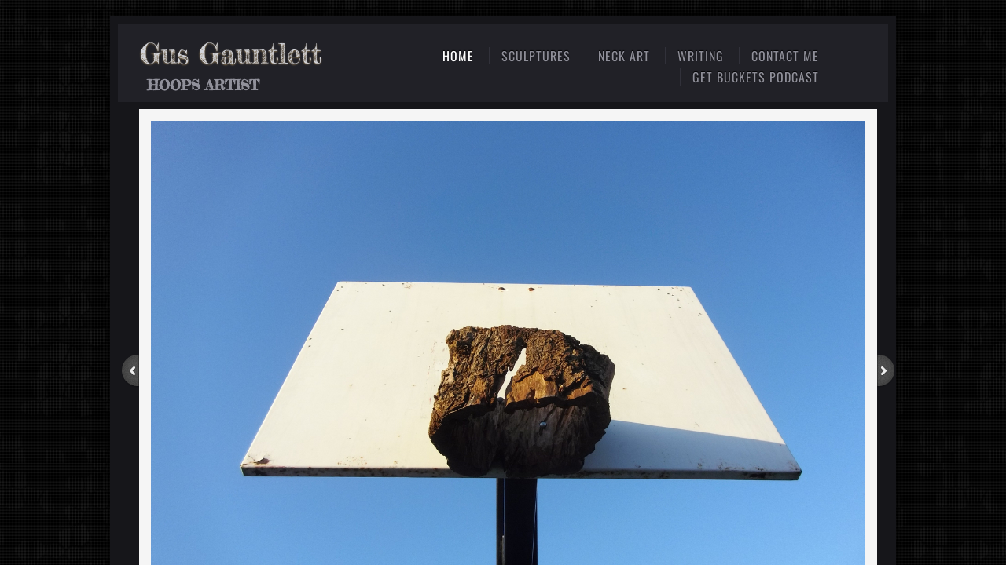

--- FILE ---
content_type: application/javascript
request_url: https://img1.wsimg.com/wst/v7/WSB7_J_20201118_0759_WSB-18712_2908/v2/common/wsb/core/helper.js
body_size: -66
content:
define(["common/browser/browser"],function(r){var e=r.window.$sf?!1:"ux"in r.window;return{isUxCore:e,require:function(n,i,o){return e?r.window.require(n,i,o):r.window.require(n).then(i,o)}}});
//# sourceMappingURL=helper.js.map